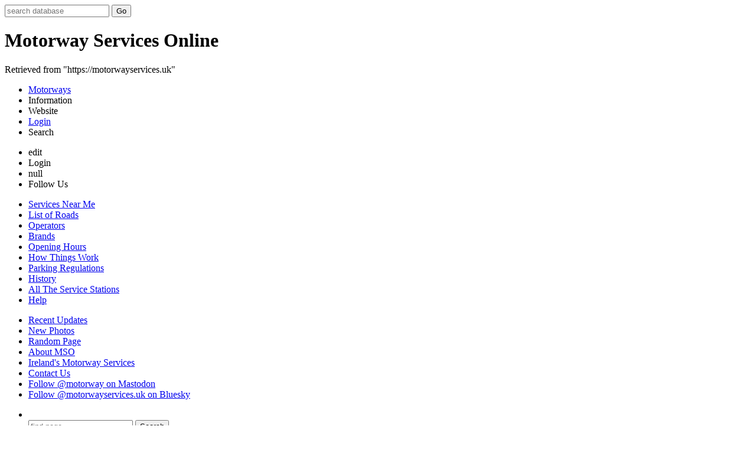

--- FILE ---
content_type: text/html; charset=UTF-8
request_url: https://motorwayservices.uk/A-road_Operators
body_size: 9042
content:
<!DOCTYPE html>
<html class="client-nojs" lang="en" dir="ltr">
<head>
<!--
MMMMMMMMMMMMMMMO..MMM..7MMMMMMMMMMMMMMMM
MMMMMMMMMMMMMMM   MMM   MMMMMMMMMMMMMMMM
MMMMMMMMMMMMMMM  .MMM   MMMMMMMMMMMMMMMM
MMMMMMMMMMMMMM:  .MMM.  NMMMMMMMMMMMMMMM
MMMMMMMMMMMMMM   IMMM    MMMMMMMMMMMMMMM
MMMMMMMMMMMMMMMMMMMMMMMMMMMMMMMMMMMMMMMM
MMMMMMMMMMMMMMMMMMMMMMMMMMMMMMMMMMMMMMMM
MM                                   MMM
MM . .                          .. . MMM
MMMMMM   MMMMMMMMMMMMMMMMMMMMM .IMMMMMMM
MMMMMM  MMMM  .  ?MMM     .MMM?  MMMMMMM
MMMMMMIIMMMM     ?MMM      MMMMIIMMMMMMM
MMMMMMMMMMM7 .   ?MMM.    .IMMMMMMMMMMMM
MMMMMMMMMMM     .IMMM.      MMMMMMMMMMMM
MMMMMMMMMMM .    $MMM.      MMMMMMMMMMMM
MMMMMMMMMM?      ZMMM.      MMMMMMMMMMMM
MMMMMMMMMM.      OMMM.       MMMMMMMMMMM
MMMMMMMMMM       8MMM.       MMMMMMMMMMM
MMMMMMMMM        DMMM?       $MMMMMMMMMM
MMMMMMMMM        MMMM?        MMMMMMMMMM
MMMMMMMMO        MMMM?        MMMMMMMMMM
MMMMMMMMMMMMMMMMMMMMMMMMMMMMMMMMMMMMMMMM
MMMMMMMMMMMMMMMMMMMMMMMMMMMMMMMMMMMMMMMM
Welcome to the Motorway Services Online source code! Coffee is available from Java only.
-->
<meta charset="UTF-8">
<title>A-road Operators - Motorway Services Online: A-road Operators motorway service station</title>
<script>document.documentElement.className="client-js";RLCONF={"wgBreakFrames":false,"wgSeparatorTransformTable":["",""],"wgDigitTransformTable":["",""],"wgDefaultDateFormat":"dmy","wgMonthNames":["","January","February","March","April","May","June","July","August","September","October","November","December"],"wgRequestId":"aXRTp2qfhAw4ylmfeJhehgAAAAQ","wgCanonicalNamespace":"","wgCanonicalSpecialPageName":false,"wgNamespaceNumber":0,"wgPageName":"A-road_Operators","wgTitle":"A-road Operators","wgCurRevisionId":164507,"wgRevisionId":164507,"wgArticleId":4048,"wgIsArticle":true,"wgIsRedirect":false,"wgAction":"view","wgUserName":null,"wgUserGroups":["*"],"wgCategories":["UK only","Operators"],"wgPageViewLanguage":"en","wgPageContentLanguage":"en","wgPageContentModel":"wikitext","wgRelevantPageName":"A-road_Operators","wgRelevantArticleId":4048,"wgIsProbablyEditable":false,"wgRelevantPageIsProbablyEditable":false,"wgRestrictionEdit":[],"wgRestrictionMove":[],"wgMediaViewerOnClick":true,"wgMediaViewerEnabledByDefault":true,"wgVisualEditor":{"pageLanguageCode":"en","pageLanguageDir":"ltr","pageVariantFallbacks":"en"},"egMapsScriptPath":"/wiki/extensions/Maps/","egMapsDebugJS":false,"egMapsAvailableServices":["leaflet","googlemaps3"],"egMapsLeafletLayersApiKeys":{"MapBox":"","MapQuestOpen":"","Thunderforest":"","GeoportailFrance":""},"wgEditSubmitButtonLabelPublish":false};
RLSTATE={"site.styles":"ready","user.styles":"ready","user":"ready","user.options":"loading","ext.SearchThumbs":"ready","ext.visualEditor.desktopArticleTarget.noscript":"ready"};RLPAGEMODULES=["mediawiki.page.media","site","mediawiki.page.ready","mediawiki.toc","mmv.bootstrap","ext.visualEditor.desktopArticleTarget.init","ext.visualEditor.targetLoader","ext.moderation.notify","ext.moderation.ve","ext.moderation.ajaxhook","ext.moderation.notify.desktop"];</script>
<script>(RLQ=window.RLQ||[]).push(function(){mw.loader.impl(function(){return["user.options@12s5i",function($,jQuery,require,module){mw.user.tokens.set({"patrolToken":"+\\","watchToken":"+\\","csrfToken":"+\\"});
}];});});</script>
<link rel="stylesheet" href="/wiki/load.php?lang=en&amp;modules=ext.SearchThumbs%7Cext.visualEditor.desktopArticleTarget.noscript&amp;only=styles&amp;skin=mso">
<script async="" src="/wiki/load.php?lang=en&amp;modules=startup&amp;only=scripts&amp;raw=1&amp;skin=mso"></script>
<!--[if IE]><link rel="stylesheet" href="/wiki/skins/mso/resources/IE9fixes.css?ffe73" media="screen"><![endif]-->
<meta name="format-detection" content="telepone=yes">
<meta name="twitter:site" content="@mwayservices">
<meta name="viewport" content="width=device-width, initial-scale=1, maximum-scale=1, user-scalable=no">
<link rel="search" type="application/opensearchdescription+xml" href="/wiki/rest.php/v1/search" title="Motorway Services Online">
<link rel="EditURI" type="application/rsd+xml" href="https://motorwayservices.uk/wiki/api.php?action=rsd">
<link rel="alternate" type="application/atom+xml" title="Motorway Services Online Atom feed" href="/Special:RecentChanges?feed=atom">
<meta http-equiv="content-language" content="en-gb">
<link rel="icon" href="/favicon-uk.svg" type="image/svg+xml">
<link rel="apple-touch-icon" sizes="120x120" href="/apple-touch-icon-120x120-uk.png">
<link rel="apple-touch-icon" sizes="152x152" href="/apple-touch-icon-152x152-uk.png">
<link rel="apple-touch-icon" sizes="167x167" href="/apple-touch-icon-167x167-uk.png">
<link rel="apple-touch-icon" sizes="180x180" href="/apple-touch-icon-180x180-uk.png">
<link rel="shortcut icon" sizes="196x196" href="/android-chrome-196x196-uk.png">
<link rel="icon" type="image/png" sizes="192x192" href="/favicon-192x192-uk.png">
<link rel="icon" type="image/png" sizes="96x96" href="/android-chrome-96x96-uk.png">
<link rel="icon" type="image/png" sizes="32x32" href="/favicon-32x32-uk.png">
<link rel="icon" type="image/png" sizes="16x16" href="/favicon-16x16-uk.png">
<link rel="manifest" href="/manifest-uk.json">
<meta property="ia:rules_url" content="https://motorwayservices.uk/elements/MSOrules.json">
<link rel="mask-icon" href="/safari-pinned-tab-uk.svg" color="#5bbad5">
<meta name="theme-color" content="#56A4D5">
<meta name="msapplication-TileColor" content="#56A4D5">
<meta name="apple-mobile-web-app-title" content="Motorway Services">
<meta name="apple-mobile-web-app-status-bar-style" content="default">
<meta name="application-name" content="Motorway Services">
<meta name="msapplication-config" content="/browserconfig-uk.xml">
<link rel="stylesheet" type="text/css" href="/elements/stylesheets/screen-blue.css.php" media="screen and (min-width: 951px)">
<link rel="stylesheet" type="text/css" href="/elements/stylesheets/phone-blue.css.php" media="print" onload="this.media='screen and (max-width: 950px), handheld'">
<link rel="stylesheet" type="text/css" href="/elements/stylesheets/core-blue.css.php" media="screen and (max-width: 950px), handheld">
<link rel="canonical" href="https://motorwayservices.uk">
<link rel="stylesheet" type="text/css" href="/elements/stylesheets/print.css" media="print">
<meta property="og:publisher" content="https://www.facebook.com/MotorwayServices">
<meta name="article:author" content="https://www.facebook.com/MotorwayServices">
<link rel="shortcut icon" href="/favicon.ico">
<!-- Trivia: originally I accidentally entered the page title, unbracketed, here. How I laughed! #sourcecode -->
<meta property="og:url" content="https://motorwayservices.uk/A-road_Operators">
<meta property="og:type" content="article">
<meta property="og:site_name" content="Motorway Services Online">
<meta property="og:title" content="A-road Operators - motorway services">
<meta property="og:image" content="https://motorwayservices.uk/wiki/images/thumb/9/97/Kennford_sign_2022.jpg/1067px-Kennford_sign_2022.jpg">
<meta property="fb:app_id" content="241441439856127">
<meta property="fb:pages" content="104307468494">
<meta property="twitter:card" content="summary_large_image">
<meta itemprop="title" content="A-road Operators - motorway services">
<meta itemprop="image" content="https://motorwayservices.uk/wiki/images/thumb/9/97/Kennford_sign_2022.jpg/1067px-Kennford_sign_2022.jpg">
<link rel="amphtml" href="https://motorwayservices.uk/A-road_Operators?action=amp">
<meta property="article:modified_time" content="2025-05-24T13:34:36Z">
</head>
<body class="mediawiki ltr sitedir-ltr mw-hide-empty-elt ns-0 ns-subject page-A-road_Operators rootpage-A-road_Operators skin-mso action-view"><script defer type="text/javascript" src="/elements/wikibits.js"></script><script type="application/ld+json">{"@context":"http://schema.org","@type":"WebSite","url":"https://motorwayservices.uk","sameAs":["https://www.facebook.com/MotorwayServices","https://x.com/mwayservices","https://bsky.app/profile/motorwayservices.uk","https://mastodonapp.uk/@motorway"],"potentialAction":{"@type":"SearchAction","target":"https://motorwayservices.uk/Special:Search?search={search_term_string}","query-input":"required name=search_term_string","name":"Motorway Services Online","alternateName":"MSO"},"logo":"https://motorwayservices.uk/elements/logobig.gif"}</script><script data-ad-client="ca-pub-5710421035096591" async src="https://pagead2.googlesyndication.com/pagead/js/adsbygoogle.js"></script>
<script>
     (adsbygoogle = window.adsbygoogle || []).push({
          google_ad_client: "ca-pub-5710421035096591",
          enable_page_level_ads: true
     });
</script><header>
<div class="topbar"><!-- line one --><div class="secret searching"><form action="/Special:Search" id="searchform" autocomplete="off"><input id="searchInput" name="search" type="text" title="Search Motorway Services Online [f]" accesskey="f" placeholder="search database" value=""> <input type='submit' name="go" class="searchButton" id="searchGoButton" value="Go" title="Go to a page with this exact name if exists"></form></div><h1 id="whatsmyname">Motorway Services Online</h1><div class="source print"><p>Retrieved from "https://motorwayservices.uk"</p></div>
<!-- menu one --><nav class="topnav"><ul class="nav"><li class="word"><a href="/#Search_for_Motorway_Services" class="link0" accesskey="0" title="Find a motorway service area [0]">Motorways</a></li><li class="word"><a class="showSingle link1" target="1" accesskey="1" title="Information [1]">Information</a></li><li class="word"><a class="showSingle link2" target="2" accesskey="2" title="Website [2]">Website</a></li><li class="spannera"><a class="link5a loggedout2" href="/Special:UserLogin?returnto=A-road+Operators" accesskey="3" title="Login [3]"><span>Login</span></a></li><li class="search"><a class="showSingle link3" target="3" title="Search">Search</a></li></ul><ul id="personal-extra" class="footbrowse p-body"><li class="edit loggedout"><a class="showSingle link4 loggedout" target="4" accesskey="4" title="Edit Panel [4]"><span>edit</span></a></li><li class="spanner"><a class="showSingle link5 loggedout2" target="5" title="Login [3]"><span>Login</span></a></li><li class="mobile"><a class="showSingle link6" target="6"><span>null</span></a></li><li class="mobile"><a class="showSingle link7" target="7" title="Follow us on social media"><span>Follow Us</span></a></li></ul><!-- the next bit --><div class="lefter"> </div><div class="lefter left2"><div id="div1" class="targetDiv"><ul><li class="first"><a href="/Map:Services" title="Map of Motorway Services [5]" accesskey="5">Services Near Me</a></li><li><a href="/Category:Search_by_Road" accesskey="6" title="List of Roads [6]">List of Roads</a></li><li><a href="/Operators" accesskey="7" title="Operators [7]">Operators</a></li><li><a href="/Brands" accesskey="8" title="Brands [8]">Brands</a></li>        <li id="t-opening">
            <a href="/Opening_hours" title="Opening Hours">Opening Hours</a>
        </li>
        <li id="t-howthings">
            <a href="/How_Things_Work" title="How Things Work">How Things Work</a>
        </li>
        <li id="t-parking">
            <a href="/Parking" title="Parking Regulations">Parking Regulations</a>
        </li>
<li><a href="/History" accesskey="9" title="History [9]">History</a></li><li><a href="https://motorwayservices.uk/Keep_Track" title="Keep Track">All The Service Stations</a></li><li><a href="/Help:Contents" accesskey="*" title="Help [*]">Help</a></li></ul></div></div><div class="lefter left3"><div id="div2" class="targetDiv"><ul><li class="border span first"><a href="/Special:RecentChanges?hidebots=1&amp;hideminor=1&amp;namespace=0%3B1%3B4%3B5%3B10%3B11%3B12%3B13%3B14%3B15%3B102%3B104%3B-1&amp;limit=50&amp;days=30&amp;enhanced=1" accesskey="r" title="Recent Changes [r]">Recent Updates</a></li><li><a href="/Special:NewFiles" title="New Photos">New Photos</a></li><li><a href="/Special:Random" accesskey="x" title="Random Page [x]">Random Page</a></li><li><a href="/MSO:About" title="About Motorway Services Online">About MSO</a></li><li><a href="https://motorwayservices.ie/" title="Ireland's Motorway Services">Ireland's Motorway Services</a></li><li class="border"><a href="/MSO:Contact" accesskey="c" title="Contact Us [c]">Contact Us</a></li><li class="nophone"><a rel="me" href="https://mastodonapp.uk/@motorway" title="Mastodon">Follow @motorway on Mastodon</a></li><li class="nophone"><a rel="me" href="https://bsky.app/profile/motorwayservices.uk" title="Bluesky">Follow @motorwayservices.uk on Bluesky</a></li></ul></div></div><div class="lefter left6a"><div id="div5a" class="targetDiv"><ul></ul></div></div><div class="righter left4"><div id="div3" class="targetDiv"><ul><li class="first"><br><form action="/Special:Search" id="searchform2"><input id="searchInput2" name="search" type="text" title="Search Motorway Services Online" value="" autocomplete="off" class="mw-searchInput" placeholder="find page"> <input type='submit' name="go" class="searchButton" id="searchGoButton2" value="Search" title="Go to a page with this exact name if exists"></form><br></li><li><a href="/Services_Search" title="Search for Motorway Services [0]">service area locator</a></li></ul></div></div>

</nav></div></header><div class="beginit">
<section id="content"><article class=" loggedoutpage"><ins class="adsbygoogle"
     style="display:block"
     data-ad-client="ca-pub-5710421035096591"
     data-ad-slot="7678762669"
     data-ad-format="auto"></ins>
<script async>
(adsbygoogle = window.adsbygoogle || []).push({});
</script><h1 class="pagename"><span class="mw-page-title-main">A-road Operators</span></h1>	
<div id="mw-content-text" class="mw-body-content"><div class="mw-content-ltr mw-parser-output" lang="en" dir="ltr"><figure class="mw-halign-right" typeof="mw:File/Thumb"><a href="/File:Cirencester_Co-op_2017.JPG" class="mw-file-description"><img alt="Co-op petrol station." src="/wiki/images/thumb/5/50/Cirencester_Co-op_2017.JPG/250px-Cirencester_Co-op_2017.JPG" decoding="async" width="250" height="188" class="mw-file-element" srcset="/wiki/images/thumb/5/50/Cirencester_Co-op_2017.JPG/375px-Cirencester_Co-op_2017.JPG 1.5x, /wiki/images/thumb/5/50/Cirencester_Co-op_2017.JPG/500px-Cirencester_Co-op_2017.JPG 2x" data-file-width="3264" data-file-height="2448"></a><figcaption>Co-op branding at Cirencester.</figcaption></figure>
<p>The <a href="/MSA_Policy" class="mw-redirect" title="MSA Policy">regulations</a> make it much easier to build a service area on an A-road than on a motorway, especially historically. This means that A-roads tend to attract operators who are experienced in developing and running much smaller sites, often pushing their <a href="/Brands" title="Brands">brand partners</a> more than their own name.
</p><p>This, plus the fact that road signs on A-roads don't allow service areas to advertise their facilities, means that the operators of A-road service areas tend not to be as well-known as the <a href="/Operators" title="Operators">operators of the motorway sites</a>, even though some of the A-road operators have more sites overall. 
</p><p>This page summarises the most prominent operators of A-road service areas. Most of these are actually <b>forecourt operators</b>, who started out building and running forecourts across the UK, some of which just happened to be at A-road service areas. Other facilities on the site may be run by them, or leased to somebody else.
</p><p>Increasingly, those forecourt operators are trying to move away from fuel sales, by developing more stand-alone drive thru restaurants and electric vehicle charging facilities. Some of those developments are also taking place at A-road service areas. Confusingly, this means that you often find two A-road operators standing by each other at the same site.
</p>
<div id="toc" class="toc" role="navigation" aria-labelledby="mw-toc-heading"><input type="checkbox" role="button" id="toctogglecheckbox" class="toctogglecheckbox" style="display:none"><div class="toctitle" lang="en" dir="ltr"><h2 id="mw-toc-heading">Contents</h2><span class="toctogglespan"><label class="toctogglelabel" for="toctogglecheckbox"></label></span></div>
<ul>
<li class="toclevel-1 tocsection-1"><a href="#Current_Operators"><span class="tocnumber">1</span> <span class="toctext">Current Operators</span></a>
<ul>
<li class="toclevel-2 tocsection-2"><a href="#Asda"><span class="tocnumber">1.1</span> <span class="toctext">Asda</span></a></li>
<li class="toclevel-2 tocsection-3"><a href="#BP_Connect"><span class="tocnumber">1.2</span> <span class="toctext">BP Connect</span></a></li>
<li class="toclevel-2 tocsection-4"><a href="#EG_Group"><span class="tocnumber">1.3</span> <span class="toctext">EG Group</span></a></li>
<li class="toclevel-2 tocsection-5"><a href="#Exelby_Services"><span class="tocnumber">1.4</span> <span class="toctext">Exelby Services</span></a></li>
<li class="toclevel-2 tocsection-6"><a href="#MFG"><span class="tocnumber">1.5</span> <span class="toctext">MFG</span></a></li>
<li class="toclevel-2 tocsection-7"><a href="#Rontec"><span class="tocnumber">1.6</span> <span class="toctext">Rontec</span></a></li>
<li class="toclevel-2 tocsection-8"><a href="#SGN_Retail"><span class="tocnumber">1.7</span> <span class="toctext">SGN Retail</span></a></li>
<li class="toclevel-2 tocsection-9"><a href="#Shell"><span class="tocnumber">1.8</span> <span class="toctext">Shell</span></a></li>
<li class="toclevel-2 tocsection-10"><a href="#Stobart_Group"><span class="tocnumber">1.9</span> <span class="toctext">Stobart Group</span></a></li>
</ul>
</li>
<li class="toclevel-1 tocsection-11"><a href="#Former_Operators"><span class="tocnumber">2</span> <span class="toctext">Former Operators</span></a>
<ul>
<li class="toclevel-2 tocsection-12"><a href="#Bayford_Group"><span class="tocnumber">2.1</span> <span class="toctext">Bayford Group</span></a></li>
<li class="toclevel-2 tocsection-13"><a href="#The_Co-operative_Group"><span class="tocnumber">2.2</span> <span class="toctext">The Co-operative Group</span></a></li>
<li class="toclevel-2 tocsection-14"><a href="#MRH"><span class="tocnumber">2.3</span> <span class="toctext">MRH</span></a></li>
<li class="toclevel-2 tocsection-15"><a href="#Murco_Petroleum"><span class="tocnumber">2.4</span> <span class="toctext">Murco Petroleum</span></a></li>
<li class="toclevel-2 tocsection-16"><a href="#ROC"><span class="tocnumber">2.5</span> <span class="toctext">ROC</span></a></li>
<li class="toclevel-2 tocsection-17"><a href="#Snax_24"><span class="tocnumber">2.6</span> <span class="toctext">Snax 24</span></a></li>
<li class="toclevel-2 tocsection-18"><a href="#Star_Services"><span class="tocnumber">2.7</span> <span class="toctext">Star Services</span></a></li>
<li class="toclevel-2 tocsection-19"><a href="#TCS"><span class="tocnumber">2.8</span> <span class="toctext">TCS</span></a></li>
</ul>
</li>
</ul>
</div>

<h2><span class="mw-headline" id="Current_Operators">Current Operators</span></h2>
<h3><span class="mw-headline" id="Asda">Asda</span></h3><div class="teatime"><ins class="adsbygoogle" style="display:block" data-ad-client="ca-pub-5710421035096591" data-ad-slot="7678762669" data-ad-format="auto"></ins>
<script async="">
(adsbygoogle = window.adsbygoogle || []).push({});
</script></div>
<p><i>See also: <b><a href="/Asda" title="Asda">Asda</a></b></i><br><br>
Asda operates many forecourts that were acquired from their parent company, <a href="/EG_Group" title="EG Group">EG Group</a>. They are run under the brand 'ASDA Express'.
</p>
<h3><span class="mw-headline" id="BP_Connect">BP Connect</span></h3>
<p><i>See also: <b><a href="/BP#BP_Connect" title="BP">BP</a></b></i><br><br>
BP actively develop some, but not all, of the service areas that use their brand. These are <a href="/Corporate_Sites" title="Corporate Sites">Corporate Sites</a> that trade under the name 'BP Connect' (previously 'BP Express'). They are increasingly scaling back on this operation.
</p>
<h3><span class="mw-headline" id="EG_Group">EG Group</span></h3>
<p><i>See also: <b><a href="/EG_Group" title="EG Group">EG Group</a></b></i><br><br>
The colossal EG Group business started out developing individual forecourts, including whole service areas like <a href="/Monmouth" title="Monmouth">Monmouth</a>. They now run food and fuel facilities all around the world. In the UK, many of the forecourts have now been passed to their sister company, <a href="/Asda" title="Asda">Asda</a>.
</p>
<h3><span class="mw-headline" id="Exelby_Services">Exelby Services</span></h3><div class="teatime"><ins class="adsbygoogle" style="display:block" data-ad-client="ca-pub-5710421035096591" data-ad-slot="7678762669" data-ad-format="auto"></ins>
<script async="">
(adsbygoogle = window.adsbygoogle || []).push({});
</script></div>
<p><a class="external text" href="https://www.exelbyservices.co.uk">Exelby Services Ltd</a> are an operator of a group of services spread across north of England, generally larger sites aimed at the HGV trade, but providing facilities for all road users. One of the largest suppliers of bunkered fuel in the UK. They generally trade with <a href="/Shell" title="Shell">Shell</a> fuel forecourts.
</p><p>Sites include:
</p>
<ul><li><a href="/Coneygarth" title="Coneygarth">Coneygarth</a> (A1)</li>
<li><a href="/Golden_Fleece" title="Golden Fleece">Golden Fleece</a> (A6/M6)</li>
<li><a href="/Ingleby_Arncliffe" title="Ingleby Arncliffe">Ingleby Arncliffe</a> (A19)</li>
<li>Whitworth (M62)</li></ul>
<h3><span class="mw-headline" id="MFG">MFG</span></h3>
<p><i>See also: <b><a href="/MFG" title="MFG">MFG</a></b></i><br><br>
MFG is a fast-growing forecourt developer, now increasingly focusing on their EV Power charging brand.
</p>
<h3><span class="mw-headline" id="Rontec">Rontec</span></h3>
<p><i>See also: <b><a href="/Rontec" title="Rontec">Rontec</a></b></i><br><br>
Rontec was formed in 2011 to take over the assets of <a href="/Total" title="Total">TCS</a> which were being sold by owner <a href="/Total" title="Total">Total</a>. It is a combination of a number of investors including independent forecourt operator Snax 24.
</p>
<h3><span class="mw-headline" id="SGN_Retail">SGN Retail</span></h3><div class="teatime"><ins class="adsbygoogle" style="display:block" data-ad-client="ca-pub-5710421035096591" data-ad-slot="7678762669" data-ad-format="auto"></ins>
<script async="">
(adsbygoogle = window.adsbygoogle || []).push({});
</script></div>
<p><a class="external text" href="https://www.sgnretail.uk">SGN Retail</a> is a relatively new forecourt operator, having been founded in 2016 and has quickly expanded since. Their main fuel partner is <a href="/Texaco" title="Texaco">Texaco</a>.
</p><p>Sites include:
</p>
<ul><li><a href="/Carcroft" title="Carcroft">Carcroft</a> (A1)</li>
<li><a href="/Galleys_Corner" title="Galleys Corner">Galleys Corner</a> (A120)</li>
<li><a href="/Swaffham" title="Swaffham">Swaffham</a> (A47)</li></ul>
<h3><span class="mw-headline" id="Shell">Shell</span></h3>
<p><i>See also: <b><a href="/Shell#As_a_Leaseholder" title="Shell">Shell</a></b></i><br><br>
Shell actively develop some, but not all, of the service areas that use their brand, known as <a href="/Corporate_Sites" title="Corporate Sites">Corporate Sites</a>. They are increasingly scaling back on this operation.
</p>
<h3><span class="mw-headline" id="Stobart_Group">Stobart Group</span></h3>
<figure class="mw-halign-right" typeof="mw:File/Thumb"><a href="/File:Barton_Park_petrol_station.jpg" class="mw-file-description"><img alt="Barton Park truckstop." src="/wiki/images/thumb/2/20/Barton_Park_petrol_station.jpg/250px-Barton_Park_petrol_station.jpg" decoding="async" width="250" height="179" class="mw-file-element" srcset="/wiki/images/thumb/2/20/Barton_Park_petrol_station.jpg/375px-Barton_Park_petrol_station.jpg 1.5x, /wiki/images/thumb/2/20/Barton_Park_petrol_station.jpg/500px-Barton_Park_petrol_station.jpg 2x" data-file-width="2000" data-file-height="1429"></a><figcaption>Tired BP branding visible at a former Nightowl site.</figcaption></figure>
<p>BP launched <a href="/BP_Truckstops" class="mw-redirect" title="BP Truckstops">BP Truckstops</a> in the 1980s, providing a wide range of truckstop facilities to allow them to capitalise on the fuel sales. They sold these to Nightowl in 2002 when fuel profits fell. Nightowl struggled with the large network and scaled back. It is now owned by Stobart Group.
</p><p>Sites include: 
</p>
<ul><li><a href="/Carlisle" title="Carlisle">Carlisle Truckstop</a> (A689, in an industrial estate near M6)</li>
<li><a href="/Rugby_Truckstop" title="Rugby Truckstop">Rugby Truckstop</a> (A5, advertised as being off the M1)</li></ul>
<p>And formerly:
</p>
<ul><li>Alconbury (A1(M)/A14)</li>
<li><a href="/Barton_Park" title="Barton Park">Barton Park</a> - sold to <a href="/Moto" title="Moto">Moto</a></li>
<li><a href="/Penrith" title="Penrith">Penrith</a> (M6/A66)</li>
<li><a href="/South_Mimms" title="South Mimms">South Mimms</a> (M25/A1(M)/A1)</li>
<li>Washington (A1(M)) - not <a href="/Washington" title="Washington">Washington services</a></li>
<li>Wolverhampton (M54) - was signposted from the motorway</li></ul>
<p>BP also owned several truckstops in mainland Europe.
</p>
<h2><span class="mw-headline" id="Former_Operators">Former Operators</span></h2><div class="teatime"><ins class="adsbygoogle" style="display:block" data-ad-client="ca-pub-5710421035096591" data-ad-slot="7678762669" data-ad-format="auto"></ins>
<script async="">
(adsbygoogle = window.adsbygoogle || []).push({});
</script></div>
<h3><span class="mw-headline" id="Bayford_Group">Bayford Group</span></h3>
<p>A <a href="/Gulf" title="Gulf">Gulf</a> franchisee which operated sites at <a href="/Lindisfarne" title="Lindisfarne">Lindisfarne</a>, which is now operated by Penny Petroleum, and at <a href="/Seven_Bridges" title="Seven Bridges">Seven Bridges</a>, which is now operated by BP Express after it was redeveloped.
</p>
<h3><span class="mw-headline" id="The_Co-operative_Group">The Co-operative Group</span></h3>
<p><i>See also: <b><a href="/Co-op_Food" class="mw-redirect" title="Co-op Food">Co-op Food</a></b></i><br><br>
Many Co-op sites within filling stations were taken over with the now defunct <a href="/Somerfield" title="Somerfield">Somerfield</a> business. They were later sold to <a href="/Asda" title="Asda">Asda</a> in August 2022.
</p>
<h3><span class="mw-headline" id="MRH">MRH</span></h3><div class="teatime"><ins class="adsbygoogle" style="display:block" data-ad-client="ca-pub-5710421035096591" data-ad-slot="7678762669" data-ad-format="auto"></ins>
<script async="">
(adsbygoogle = window.adsbygoogle || []).push({});
</script></div>
<p><i>See also: <b><a href="/MRH" title="MRH">MRH</a></b></i><br><br>
Formerly the largest independent filling station operator in the UK; itself formed during a merger of Malthurst and Pace. Taken over by <a href="/MFG" title="MFG">MFG</a> in 2018.
</p>
<h3><span class="mw-headline" id="Murco_Petroleum">Murco Petroleum</span></h3>
<p><i>See also: <b><a href="/Murco" title="Murco">Murco</a></b></i><br><br>
The name for Murco's former filling station sites who operated a number of self branded sites. <a href="/Costcutter" title="Costcutter">Costcutter</a> branding was used for their stores. All of these sites are now operated by MFG and are operated under <a href="/BP" title="BP">BP</a>, <a href="/Esso" title="Esso">Esso</a>, <a href="/Jet" title="Jet">Jet</a>, <a href="/Shell" title="Shell">Shell</a> and <a href="/Texaco" title="Texaco">Texaco</a> fuel brands.
</p>
<h3><span class="mw-headline" id="ROC">ROC</span></h3>
<p><i>See also: <b><a href="/Esso#ROC" title="Esso">Esso</a></b></i><br><br>
ROC was the name used for corporate sites operated by <a href="/Esso" title="Esso">Esso</a>.
</p>
<h3><span class="mw-headline" id="Snax_24">Snax 24</span></h3><div class="teatime"><ins class="adsbygoogle" style="display:block" data-ad-client="ca-pub-5710421035096591" data-ad-slot="7678762669" data-ad-format="auto"></ins>
<script async="">
(adsbygoogle = window.adsbygoogle || []).push({});
</script></div>
<p><i>See also: <b><a href="/Rontec" title="Rontec">Rontec</a></b></i><br><br>
Snax 24 was a company owned by Gerald Ronson which ran 43 petrol forecourts and service areas across the UK, including the former 'Heron' sites. The Snax 24 name could also be used as, and started as the a company in retail shop associated with their forecourts, but in the end their sites were more commonly associated with a <a href="/Mace" title="Mace">Mace</a> store. In 2015 Snax 24 merged with Rontec.
</p><p>Sites included:
</p>
<ul><li><a href="/Crossbush" title="Crossbush">Crossbush</a> (A27)</li>
<li><a href="/Rushden" title="Rushden">Rushden</a> (A45)</li>
<li><a href="/Wellingborough" title="Wellingborough">Wellingborough</a> (A45)</li></ul>
<h3><span class="mw-headline" id="Star_Services">Star Services</span></h3>
<p><i>See also: <b><a href="/Texaco" title="Texaco">Texaco</a></b></i><br><br>
Star was the name used for corporate sites operated by <a href="/Texaco" title="Texaco">Texaco</a>.
</p>
<h3><span class="mw-headline" id="TCS">TCS</span></h3>
<p><i>See also: <b><a href="/Total" title="Total">TotalEnergies</a></b></i><br><br>
Total Convenience Stores (TCS) was the name used for corporate sites operated by <a href="/Total" title="Total">Total</a>.
</p></div></div></article></section><footer>
<br>
<!-- Heads, shoulders, knees and..? -->
<div id="footer"><p class="center"> Page updated <time class="op-modified" datetime="24 May 2025">24 May 2025</time>. &copy; Motorway Services Online<span class="nophone">, except where stated otherwise</span>. Written by people, without generative AI.</p><div class="disclaimer mobile"><p class="center">Read the <a href="/MSO:About#OK_then.2C_so_where.27s_that_disclaimer.3F" title="Terms of Use">terms of use</a>. <a href="/MSO:About#AI_Usage_Policy" title="AI Usage Policy">AI Usage Policy</a>.</p><br></div><div class="disclaimer nophone"><p class="center">Information provided and media shared subject to <a href="/MSO:About#OK_then.2C_so_where.27s_that_disclaimer.3F" title="Terms of Use">conditions</a>. <a href="/MSO:About#AI_Usage_Policy" title="AI Usage Policy">AI Usage Policy</a>.</p></div><div class="disclaimer print"><p class="center">You may copy information from the site, provided you abide by the conditions set out in the disclaimer at <a href="/MSO:About#OK_then.2C_so_where.27s_that_disclaimer.3F" title="Terms of Use">https://motorwayservices.uk/Disclaimer</a></p></div></div>
<!-- bottom nav --><div class="bottombar" id="bottom"><div class="itappears left5"><div id="div4" class="targetDiv loggedout"><ul><li id="ca-login"><a href="/Special:UserLogin?returnto=A-road+Operators" title="Login [3]">Login</a> to update this website<br></li><li id="ca-register" ><a href="/Special:UserLogin?returnto=A-road+Operators" title="Create an account">Create an account</a></li>
<li id="ca-reset"><a href="/Special:PasswordReset" title="Reset password">Reset password</a></li>
</ul></div></div><div class="itappears left6"><div id="div5" class="targetDiv"><ul></ul></div></div><div class="itappears left8"><div id="div7" class="targetDiv"><ul><li><a href="https://bsky.app/profile/motorwayservices.uk" title="Bluesky">Follow us on Bluesky: <strong>@motorwayservices.uk</strong></a></li><li><a href="https://mastodonapp.uk/@motorway" title="Mastodon">Mastodon: <strong>@motorway@mastodonapp.uk</strong></a></li><li><a href="https://x.com/mwayservices" title="X, formerly Twitter">Twitter (X): <strong>@mwayservices</strong></a></li><li><a href="https://facebook.com/MotorwayServices" title="Facebook">Facebook (not updated)</a></li></ul></div></div>
<br class="spacer">
<!-- bottom nav part ii --></div>
</footer></div>
<script>(RLQ=window.RLQ||[]).push(function(){mw.config.set({"wgBackendResponseTime":49});});</script>
</body>
</html>

--- FILE ---
content_type: text/html; charset=utf-8
request_url: https://www.google.com/recaptcha/api2/aframe
body_size: 268
content:
<!DOCTYPE HTML><html><head><meta http-equiv="content-type" content="text/html; charset=UTF-8"></head><body><script nonce="JiEY4jYPNBadJPT6AHPu4Q">/** Anti-fraud and anti-abuse applications only. See google.com/recaptcha */ try{var clients={'sodar':'https://pagead2.googlesyndication.com/pagead/sodar?'};window.addEventListener("message",function(a){try{if(a.source===window.parent){var b=JSON.parse(a.data);var c=clients[b['id']];if(c){var d=document.createElement('img');d.src=c+b['params']+'&rc='+(localStorage.getItem("rc::a")?sessionStorage.getItem("rc::b"):"");window.document.body.appendChild(d);sessionStorage.setItem("rc::e",parseInt(sessionStorage.getItem("rc::e")||0)+1);localStorage.setItem("rc::h",'1769231273957');}}}catch(b){}});window.parent.postMessage("_grecaptcha_ready", "*");}catch(b){}</script></body></html>